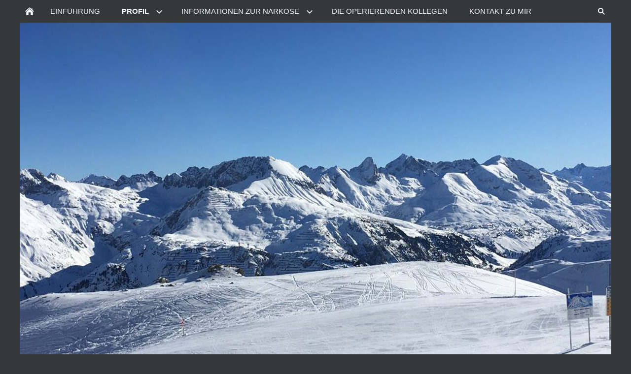

--- FILE ---
content_type: text/html
request_url: http://gute-narkose.eu/profil/index.html
body_size: 5944
content:
<!DOCTYPE html>
<html lang="de">

<head>
<title>Profil</title>
<meta charset="ISO-8859-1" />
<meta http-equiv="X-UA-Compatible" content="IE=edge" />
<meta name="viewport" content="width=device-width, initial-scale=1.0">
<meta name="author" content="Gabriele Castenholz An&auml;sthesie" />
<meta name="description" content="An&auml;sthesie Narkose Castenholz www.gute-narkose.com" />
<meta name="keywords" lang="de" content="Narkose Frankfurt Offenbach Castenholz" />
<meta name="generator" content="SIQUANDO Web 12 (#4948-3975)" />
<link rel="stylesheet" type="text/css" href="../assets/sf.css" />
<link rel="stylesheet" type="text/css" href="../assets/sd.css" />
<link rel="stylesheet" type="text/css" href="../assets/sc.css" />
<script src="../assets/jquery.js"></script>
<script src="../assets/navigation.js"></script> 
<script src="../assets/halifaxslider.js"></script>
<script src="../assets/common.js"></script>
<script src="../assets/sajx.js"></script>
<script>
	/* <![CDATA[ */

	$(document).ready(function() {
		$('#searchcriteria').ajaxSearch({
			url: '../assets/sajx.php'
		});
	})
	
	/* ]]> */
</script>
</head>

<body>

<div id="sqrmaincontainer">


<nav class="sqrnav">

<a href="#" class="sqrnavshow">Navigation öffnen</a>
<a href="#" class="sqrnavhide">Navigation schließen</a>
	
<ul>
	
<li class="sqrnavhome"><a href="../index.html"><span>Startseite</span></a></li>

<li class="sqrnavsearch"><a href="#"><span>Suchen nach</span></a>
<ul>
<li>
<form action="../fts.php">
<input type="text" name="criteria" id="searchcriteria"  />
<div id="searchajax"></div>
</form>

</li>
</ul>
</li>
	
<li><a href="../einfuehrung/index.html"><span>Einf&uuml;hrung</span></a>
</li>
<li class="sqrnavactive"><a href="./index.html"><span>Profil</span></a>
<ul>
<li><a href="./soerreichensiemich/index.html"><span>Kontakt</span></a>
<ul>
<li><a href="./soerreichensiemich/sprechzeiten/index.html"><span>Sprechzeiten</span></a></li>
<li><a href="./soerreichensiemich/email1/index.php"><span>Email</span></a></li>
</ul>
</li>
</ul>
</li>
<li><a href="../ifoszurnarkose/index.html"><span>Informationen zur Narkose</span></a>
<ul>
<li><a href="../ifoszurnarkose/persmerkblatt/index.html"><span>Mein pers&ouml;nliches Narkose-Merkblatt</span></a>
</li>
<li><a href="../ifoszurnarkose/infobroschuere/index.html"><span>Infobrosch&uuml;ren</span></a>
</li>
<li><a href="../ifoszurnarkose/narkoselotse/index.html"><span>An&auml;sthesielotse</span></a>
</li>
</ul>
</li>
<li><a href="../links-die-operierenden-kollegen/index.php"><span>Die operierenden Kollegen</span></a>
</li>
<li><a href="../kontakt-zu-mir/index.php"><span>Kontakt zu mir</span></a>
</li>
</ul>
</nav>

<header class="sqrheader" data-autoprogress="5">

<img src="../images/s2dlogo.jpg" alt="" />
<div id="eyecatcherwait"></div>
</header>

<article class="sqrcontent">
<div id="content">
<div class="sqrpara" style="margin-bottom: 10px">
<div id="sqrbreadcrumbs">

Sie sind hier:

<a href="../index.html">Startseite</a>

&raquo; <a href="./index.html">Profil</a>
</div>
</div>
<div class="sqrpara">
<h1>Profil</h1>
</div>
<div class="sqrpara sqrparamobilefw">
<h2 id="000001986b0130902">Fach&auml;rztin f&uuml;r An&auml;sthesie</h2>
<figure class="sqrfig">
<img width="428" height="341" src="../images/img_1889_1038.jpg" srcset="../images/img_1889_1038.jpg 1038w, ../images/img_1889_640.jpg 640w" sizes="100vw" class="sqrfigcontent" alt="Dr G Castenholz" />
<figcaption>
<b>Dr G Castenholz</b> </figcaption>

</figure></div>
<div class="sqrpara">
<p style=""><br/>H&auml;ufig wird der Kontakt mit dem Narkosarzt gerade deshalb als unangenehm empfunden, weil man nicht wei&szlig;, was in der Narkose eigentlich passiert. Viele Patienten f&uuml;hlen sich unwohl, weil sie f&uuml;r die Zeit der Operation die Kontrolle an den An&auml;sthesisten abgeben m&uuml;ssen. <br/>Das f&auml;llt Ihnen vielleicht leichter, wenn ich mich kurz vorstelle:</p>
</div>
<div class="sqrpara">
<h2 id="000001986a13ef734">Lebenslauf</h2>
<figure class="sqrfigr">
<a title="" class="sqrlblink" href="../images/img_1891.jpg">
<img width="512" height="682" src="../images/img_1891_640.jpg" class="sqrfigcontent" alt="" />

</a>
</figure>
<p style=""><br/><br/>1993-2000:<br/>Studium der Medizin in Marburg, Berlin und Frankfurt<br/><br/>ab 2000:<br/>An&auml;sthesieabteilung St&auml;dt. Kliniken Frankfurt/M. H&ouml;chst<br/><br/>2007:<br/>Fach&auml;rztin f&uuml;r An&auml;sthesiologie, Intensiv- und Notfallmedizin<br/>ab 2000 Zusatzbezeichnung Rettungsdienst und Akupunktur<br/>Strahlenschutzkurs<br/>Spezielle Schmerztherapie<br/><br/>11/2007 - 12/2010: <br/>T&auml;tigkeit als Job-sharing-Partnerin in der An&auml;sthesiepraxis Dr. Gerda Frank, Bad Soden<br/><br/>Seit 1.1.2011:<br/>Selbstst&auml;ndig in eigener An&auml;sthesiepraxs t&auml;tig<br/><br/>verheiratet, 2 Kinder<br/><br/>T&auml;tig f&uuml;r Sie in der Kassen&auml;rztlichen Vereinigung KV Hessen<br/>Mitgliedschaft im BDA (Bund Deutscher An&auml;sthesisten)<br/><br/>Pr&auml;dikantin der evangelischen Kirche in Hessen und Nassau<br/><br/><br/><br/></p>
</div>
<div class="sqrpara">
<h2 id="000001986a1407935">Qualifikationen</h2>
<p style=""><b><br/><br/></b>-An&auml;sthesie in:<br/><br/>-Allgemeinchirurge<br/>-Unfallchirurgie <br/>-Proktologie<br/>-Gyn&auml;kologie<br/>-Orthop&auml;die<br/>-Endoskopie<br/><br/><br/><b>-Zusatzbezeichnungen</b><br/><br/>Notfallmedizin <br/>Akupunktur<br/>Fachkunde im Strahlenschutz<br/></p>
</div>
</div>		
</article>

<footer>
<div class="sqrcommonlinks">
<a href="../kontakt.php">Kontakt</a>
<a href="../impressum.html">Impressum</a>
<a href="../kurzfassung-unser-umgang-mit-daten--2019.html">Kurzfassung unser Umgang mit Daten</a>
<a href="../-datenschutzerklaerung--2019.html">Datenschutzerkl&auml;rung</a>
</div>
</footer>

</div>

</body>

</html>


--- FILE ---
content_type: text/css
request_url: http://gute-narkose.eu/assets/sf.css
body_size: 410
content:
body, input, textarea, select, button {
  font-family: Verdana, Arial, sans-serif;
  font-size: 17px;
}
h1 {
  font-size: 48px;
  font-weight: normal;
}
h2 {
  font-size: 32px;
  font-weight: normal;
}
h3 {
  font-size: 17px;
  font-weight: normal;
  text-transform: uppercase;
}
@media screen and (max-width: 767px) {
  h1 {
    font-size: 36px;
  }
  h2 {
    font-size: 24px;
  }
}
